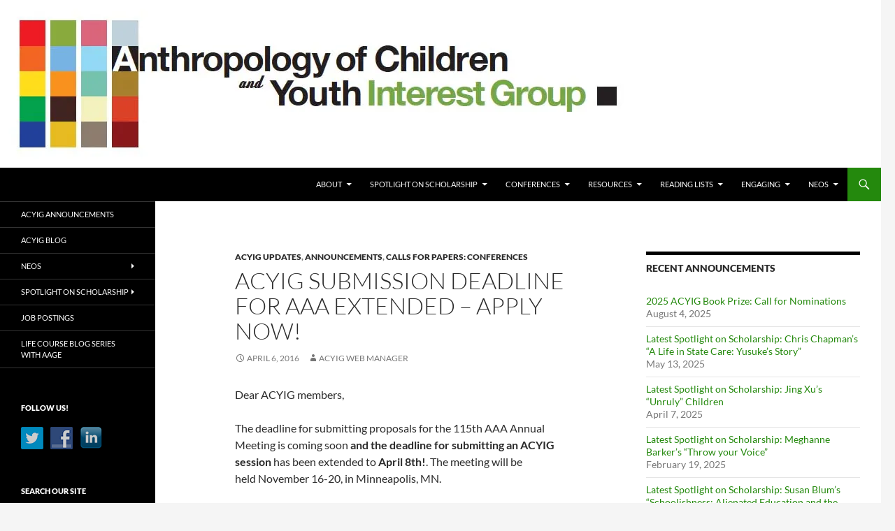

--- FILE ---
content_type: text/html; charset=UTF-8
request_url: https://acyig.americananthro.org/2016/04/06/acyig-submission-deadline-for-aaa-extended-apply-now/
body_size: 14950
content:
<!DOCTYPE html>
<html lang="en-US">
<head>
	<meta charset="UTF-8">
	<meta name="viewport" content="width=device-width, initial-scale=1.0">
	<title>ACYIG Submission Deadline for AAA Extended &#8211; Apply Now! | Anthropology of Children and Youth Interest Group</title>
	<link rel="profile" href="https://gmpg.org/xfn/11">
	<link rel="pingback" href="https://acyig.americananthro.org/xmlrpc.php">
	<meta name='robots' content='max-image-preview:large' />
<link rel='dns-prefetch' href='//www.googletagmanager.com' />
<link rel='dns-prefetch' href='//stats.wp.com' />
<link rel='dns-prefetch' href='//v0.wordpress.com' />
<link rel='preconnect' href='//i0.wp.com' />
<link rel='preconnect' href='//c0.wp.com' />
<link rel="alternate" type="application/rss+xml" title="Anthropology of Children and Youth Interest Group &raquo; Feed" href="https://acyig.americananthro.org/feed/" />
<link rel="alternate" title="oEmbed (JSON)" type="application/json+oembed" href="https://acyig.americananthro.org/wp-json/oembed/1.0/embed?url=https%3A%2F%2Facyig.americananthro.org%2F2016%2F04%2F06%2Facyig-submission-deadline-for-aaa-extended-apply-now%2F" />
<link rel="alternate" title="oEmbed (XML)" type="text/xml+oembed" href="https://acyig.americananthro.org/wp-json/oembed/1.0/embed?url=https%3A%2F%2Facyig.americananthro.org%2F2016%2F04%2F06%2Facyig-submission-deadline-for-aaa-extended-apply-now%2F&#038;format=xml" />
<style id='wp-img-auto-sizes-contain-inline-css'>
img:is([sizes=auto i],[sizes^="auto," i]){contain-intrinsic-size:3000px 1500px}
/*# sourceURL=wp-img-auto-sizes-contain-inline-css */
</style>
<link rel='stylesheet' id='twentyfourteen-jetpack-css' href='https://c0.wp.com/p/jetpack/15.3.1/modules/theme-tools/compat/twentyfourteen.css' media='all' />
<style id='wp-emoji-styles-inline-css'>

	img.wp-smiley, img.emoji {
		display: inline !important;
		border: none !important;
		box-shadow: none !important;
		height: 1em !important;
		width: 1em !important;
		margin: 0 0.07em !important;
		vertical-align: -0.1em !important;
		background: none !important;
		padding: 0 !important;
	}
/*# sourceURL=wp-emoji-styles-inline-css */
</style>
<style id='wp-block-library-inline-css'>
:root{--wp-block-synced-color:#7a00df;--wp-block-synced-color--rgb:122,0,223;--wp-bound-block-color:var(--wp-block-synced-color);--wp-editor-canvas-background:#ddd;--wp-admin-theme-color:#007cba;--wp-admin-theme-color--rgb:0,124,186;--wp-admin-theme-color-darker-10:#006ba1;--wp-admin-theme-color-darker-10--rgb:0,107,160.5;--wp-admin-theme-color-darker-20:#005a87;--wp-admin-theme-color-darker-20--rgb:0,90,135;--wp-admin-border-width-focus:2px}@media (min-resolution:192dpi){:root{--wp-admin-border-width-focus:1.5px}}.wp-element-button{cursor:pointer}:root .has-very-light-gray-background-color{background-color:#eee}:root .has-very-dark-gray-background-color{background-color:#313131}:root .has-very-light-gray-color{color:#eee}:root .has-very-dark-gray-color{color:#313131}:root .has-vivid-green-cyan-to-vivid-cyan-blue-gradient-background{background:linear-gradient(135deg,#00d084,#0693e3)}:root .has-purple-crush-gradient-background{background:linear-gradient(135deg,#34e2e4,#4721fb 50%,#ab1dfe)}:root .has-hazy-dawn-gradient-background{background:linear-gradient(135deg,#faaca8,#dad0ec)}:root .has-subdued-olive-gradient-background{background:linear-gradient(135deg,#fafae1,#67a671)}:root .has-atomic-cream-gradient-background{background:linear-gradient(135deg,#fdd79a,#004a59)}:root .has-nightshade-gradient-background{background:linear-gradient(135deg,#330968,#31cdcf)}:root .has-midnight-gradient-background{background:linear-gradient(135deg,#020381,#2874fc)}:root{--wp--preset--font-size--normal:16px;--wp--preset--font-size--huge:42px}.has-regular-font-size{font-size:1em}.has-larger-font-size{font-size:2.625em}.has-normal-font-size{font-size:var(--wp--preset--font-size--normal)}.has-huge-font-size{font-size:var(--wp--preset--font-size--huge)}.has-text-align-center{text-align:center}.has-text-align-left{text-align:left}.has-text-align-right{text-align:right}.has-fit-text{white-space:nowrap!important}#end-resizable-editor-section{display:none}.aligncenter{clear:both}.items-justified-left{justify-content:flex-start}.items-justified-center{justify-content:center}.items-justified-right{justify-content:flex-end}.items-justified-space-between{justify-content:space-between}.screen-reader-text{border:0;clip-path:inset(50%);height:1px;margin:-1px;overflow:hidden;padding:0;position:absolute;width:1px;word-wrap:normal!important}.screen-reader-text:focus{background-color:#ddd;clip-path:none;color:#444;display:block;font-size:1em;height:auto;left:5px;line-height:normal;padding:15px 23px 14px;text-decoration:none;top:5px;width:auto;z-index:100000}html :where(.has-border-color){border-style:solid}html :where([style*=border-top-color]){border-top-style:solid}html :where([style*=border-right-color]){border-right-style:solid}html :where([style*=border-bottom-color]){border-bottom-style:solid}html :where([style*=border-left-color]){border-left-style:solid}html :where([style*=border-width]){border-style:solid}html :where([style*=border-top-width]){border-top-style:solid}html :where([style*=border-right-width]){border-right-style:solid}html :where([style*=border-bottom-width]){border-bottom-style:solid}html :where([style*=border-left-width]){border-left-style:solid}html :where(img[class*=wp-image-]){height:auto;max-width:100%}:where(figure){margin:0 0 1em}html :where(.is-position-sticky){--wp-admin--admin-bar--position-offset:var(--wp-admin--admin-bar--height,0px)}@media screen and (max-width:600px){html :where(.is-position-sticky){--wp-admin--admin-bar--position-offset:0px}}

/*# sourceURL=wp-block-library-inline-css */
</style><style id='global-styles-inline-css'>
:root{--wp--preset--aspect-ratio--square: 1;--wp--preset--aspect-ratio--4-3: 4/3;--wp--preset--aspect-ratio--3-4: 3/4;--wp--preset--aspect-ratio--3-2: 3/2;--wp--preset--aspect-ratio--2-3: 2/3;--wp--preset--aspect-ratio--16-9: 16/9;--wp--preset--aspect-ratio--9-16: 9/16;--wp--preset--color--black: #000;--wp--preset--color--cyan-bluish-gray: #abb8c3;--wp--preset--color--white: #fff;--wp--preset--color--pale-pink: #f78da7;--wp--preset--color--vivid-red: #cf2e2e;--wp--preset--color--luminous-vivid-orange: #ff6900;--wp--preset--color--luminous-vivid-amber: #fcb900;--wp--preset--color--light-green-cyan: #7bdcb5;--wp--preset--color--vivid-green-cyan: #00d084;--wp--preset--color--pale-cyan-blue: #8ed1fc;--wp--preset--color--vivid-cyan-blue: #0693e3;--wp--preset--color--vivid-purple: #9b51e0;--wp--preset--color--green: #24890d;--wp--preset--color--dark-gray: #2b2b2b;--wp--preset--color--medium-gray: #767676;--wp--preset--color--light-gray: #f5f5f5;--wp--preset--gradient--vivid-cyan-blue-to-vivid-purple: linear-gradient(135deg,rgb(6,147,227) 0%,rgb(155,81,224) 100%);--wp--preset--gradient--light-green-cyan-to-vivid-green-cyan: linear-gradient(135deg,rgb(122,220,180) 0%,rgb(0,208,130) 100%);--wp--preset--gradient--luminous-vivid-amber-to-luminous-vivid-orange: linear-gradient(135deg,rgb(252,185,0) 0%,rgb(255,105,0) 100%);--wp--preset--gradient--luminous-vivid-orange-to-vivid-red: linear-gradient(135deg,rgb(255,105,0) 0%,rgb(207,46,46) 100%);--wp--preset--gradient--very-light-gray-to-cyan-bluish-gray: linear-gradient(135deg,rgb(238,238,238) 0%,rgb(169,184,195) 100%);--wp--preset--gradient--cool-to-warm-spectrum: linear-gradient(135deg,rgb(74,234,220) 0%,rgb(151,120,209) 20%,rgb(207,42,186) 40%,rgb(238,44,130) 60%,rgb(251,105,98) 80%,rgb(254,248,76) 100%);--wp--preset--gradient--blush-light-purple: linear-gradient(135deg,rgb(255,206,236) 0%,rgb(152,150,240) 100%);--wp--preset--gradient--blush-bordeaux: linear-gradient(135deg,rgb(254,205,165) 0%,rgb(254,45,45) 50%,rgb(107,0,62) 100%);--wp--preset--gradient--luminous-dusk: linear-gradient(135deg,rgb(255,203,112) 0%,rgb(199,81,192) 50%,rgb(65,88,208) 100%);--wp--preset--gradient--pale-ocean: linear-gradient(135deg,rgb(255,245,203) 0%,rgb(182,227,212) 50%,rgb(51,167,181) 100%);--wp--preset--gradient--electric-grass: linear-gradient(135deg,rgb(202,248,128) 0%,rgb(113,206,126) 100%);--wp--preset--gradient--midnight: linear-gradient(135deg,rgb(2,3,129) 0%,rgb(40,116,252) 100%);--wp--preset--font-size--small: 13px;--wp--preset--font-size--medium: 20px;--wp--preset--font-size--large: 36px;--wp--preset--font-size--x-large: 42px;--wp--preset--spacing--20: 0.44rem;--wp--preset--spacing--30: 0.67rem;--wp--preset--spacing--40: 1rem;--wp--preset--spacing--50: 1.5rem;--wp--preset--spacing--60: 2.25rem;--wp--preset--spacing--70: 3.38rem;--wp--preset--spacing--80: 5.06rem;--wp--preset--shadow--natural: 6px 6px 9px rgba(0, 0, 0, 0.2);--wp--preset--shadow--deep: 12px 12px 50px rgba(0, 0, 0, 0.4);--wp--preset--shadow--sharp: 6px 6px 0px rgba(0, 0, 0, 0.2);--wp--preset--shadow--outlined: 6px 6px 0px -3px rgb(255, 255, 255), 6px 6px rgb(0, 0, 0);--wp--preset--shadow--crisp: 6px 6px 0px rgb(0, 0, 0);}:where(.is-layout-flex){gap: 0.5em;}:where(.is-layout-grid){gap: 0.5em;}body .is-layout-flex{display: flex;}.is-layout-flex{flex-wrap: wrap;align-items: center;}.is-layout-flex > :is(*, div){margin: 0;}body .is-layout-grid{display: grid;}.is-layout-grid > :is(*, div){margin: 0;}:where(.wp-block-columns.is-layout-flex){gap: 2em;}:where(.wp-block-columns.is-layout-grid){gap: 2em;}:where(.wp-block-post-template.is-layout-flex){gap: 1.25em;}:where(.wp-block-post-template.is-layout-grid){gap: 1.25em;}.has-black-color{color: var(--wp--preset--color--black) !important;}.has-cyan-bluish-gray-color{color: var(--wp--preset--color--cyan-bluish-gray) !important;}.has-white-color{color: var(--wp--preset--color--white) !important;}.has-pale-pink-color{color: var(--wp--preset--color--pale-pink) !important;}.has-vivid-red-color{color: var(--wp--preset--color--vivid-red) !important;}.has-luminous-vivid-orange-color{color: var(--wp--preset--color--luminous-vivid-orange) !important;}.has-luminous-vivid-amber-color{color: var(--wp--preset--color--luminous-vivid-amber) !important;}.has-light-green-cyan-color{color: var(--wp--preset--color--light-green-cyan) !important;}.has-vivid-green-cyan-color{color: var(--wp--preset--color--vivid-green-cyan) !important;}.has-pale-cyan-blue-color{color: var(--wp--preset--color--pale-cyan-blue) !important;}.has-vivid-cyan-blue-color{color: var(--wp--preset--color--vivid-cyan-blue) !important;}.has-vivid-purple-color{color: var(--wp--preset--color--vivid-purple) !important;}.has-black-background-color{background-color: var(--wp--preset--color--black) !important;}.has-cyan-bluish-gray-background-color{background-color: var(--wp--preset--color--cyan-bluish-gray) !important;}.has-white-background-color{background-color: var(--wp--preset--color--white) !important;}.has-pale-pink-background-color{background-color: var(--wp--preset--color--pale-pink) !important;}.has-vivid-red-background-color{background-color: var(--wp--preset--color--vivid-red) !important;}.has-luminous-vivid-orange-background-color{background-color: var(--wp--preset--color--luminous-vivid-orange) !important;}.has-luminous-vivid-amber-background-color{background-color: var(--wp--preset--color--luminous-vivid-amber) !important;}.has-light-green-cyan-background-color{background-color: var(--wp--preset--color--light-green-cyan) !important;}.has-vivid-green-cyan-background-color{background-color: var(--wp--preset--color--vivid-green-cyan) !important;}.has-pale-cyan-blue-background-color{background-color: var(--wp--preset--color--pale-cyan-blue) !important;}.has-vivid-cyan-blue-background-color{background-color: var(--wp--preset--color--vivid-cyan-blue) !important;}.has-vivid-purple-background-color{background-color: var(--wp--preset--color--vivid-purple) !important;}.has-black-border-color{border-color: var(--wp--preset--color--black) !important;}.has-cyan-bluish-gray-border-color{border-color: var(--wp--preset--color--cyan-bluish-gray) !important;}.has-white-border-color{border-color: var(--wp--preset--color--white) !important;}.has-pale-pink-border-color{border-color: var(--wp--preset--color--pale-pink) !important;}.has-vivid-red-border-color{border-color: var(--wp--preset--color--vivid-red) !important;}.has-luminous-vivid-orange-border-color{border-color: var(--wp--preset--color--luminous-vivid-orange) !important;}.has-luminous-vivid-amber-border-color{border-color: var(--wp--preset--color--luminous-vivid-amber) !important;}.has-light-green-cyan-border-color{border-color: var(--wp--preset--color--light-green-cyan) !important;}.has-vivid-green-cyan-border-color{border-color: var(--wp--preset--color--vivid-green-cyan) !important;}.has-pale-cyan-blue-border-color{border-color: var(--wp--preset--color--pale-cyan-blue) !important;}.has-vivid-cyan-blue-border-color{border-color: var(--wp--preset--color--vivid-cyan-blue) !important;}.has-vivid-purple-border-color{border-color: var(--wp--preset--color--vivid-purple) !important;}.has-vivid-cyan-blue-to-vivid-purple-gradient-background{background: var(--wp--preset--gradient--vivid-cyan-blue-to-vivid-purple) !important;}.has-light-green-cyan-to-vivid-green-cyan-gradient-background{background: var(--wp--preset--gradient--light-green-cyan-to-vivid-green-cyan) !important;}.has-luminous-vivid-amber-to-luminous-vivid-orange-gradient-background{background: var(--wp--preset--gradient--luminous-vivid-amber-to-luminous-vivid-orange) !important;}.has-luminous-vivid-orange-to-vivid-red-gradient-background{background: var(--wp--preset--gradient--luminous-vivid-orange-to-vivid-red) !important;}.has-very-light-gray-to-cyan-bluish-gray-gradient-background{background: var(--wp--preset--gradient--very-light-gray-to-cyan-bluish-gray) !important;}.has-cool-to-warm-spectrum-gradient-background{background: var(--wp--preset--gradient--cool-to-warm-spectrum) !important;}.has-blush-light-purple-gradient-background{background: var(--wp--preset--gradient--blush-light-purple) !important;}.has-blush-bordeaux-gradient-background{background: var(--wp--preset--gradient--blush-bordeaux) !important;}.has-luminous-dusk-gradient-background{background: var(--wp--preset--gradient--luminous-dusk) !important;}.has-pale-ocean-gradient-background{background: var(--wp--preset--gradient--pale-ocean) !important;}.has-electric-grass-gradient-background{background: var(--wp--preset--gradient--electric-grass) !important;}.has-midnight-gradient-background{background: var(--wp--preset--gradient--midnight) !important;}.has-small-font-size{font-size: var(--wp--preset--font-size--small) !important;}.has-medium-font-size{font-size: var(--wp--preset--font-size--medium) !important;}.has-large-font-size{font-size: var(--wp--preset--font-size--large) !important;}.has-x-large-font-size{font-size: var(--wp--preset--font-size--x-large) !important;}
/*# sourceURL=global-styles-inline-css */
</style>

<style id='classic-theme-styles-inline-css'>
/*! This file is auto-generated */
.wp-block-button__link{color:#fff;background-color:#32373c;border-radius:9999px;box-shadow:none;text-decoration:none;padding:calc(.667em + 2px) calc(1.333em + 2px);font-size:1.125em}.wp-block-file__button{background:#32373c;color:#fff;text-decoration:none}
/*# sourceURL=/wp-includes/css/classic-themes.min.css */
</style>
<link rel='stylesheet' id='social-widget-css' href='https://acyig.americananthro.org/wp-content/plugins/social-media-widget/social_widget.css?ver=6.9' media='all' />
<link rel='stylesheet' id='dashicons-css' href='https://c0.wp.com/c/6.9/wp-includes/css/dashicons.min.css' media='all' />
<link rel='stylesheet' id='twentyfourteen-lato-css' href='https://acyig.americananthro.org/wp-content/themes/twentyfourteen/fonts/font-lato.css?ver=20230328' media='all' />
<link rel='stylesheet' id='genericons-css' href='https://c0.wp.com/p/jetpack/15.3.1/_inc/genericons/genericons/genericons.css' media='all' />
<link rel='stylesheet' id='twentyfourteen-style-css' href='https://acyig.americananthro.org/wp-content/themes/twentyfourteen/style.css?ver=20251202' media='all' />
<link rel='stylesheet' id='twentyfourteen-block-style-css' href='https://acyig.americananthro.org/wp-content/themes/twentyfourteen/css/blocks.css?ver=20250715' media='all' />
<link rel='stylesheet' id='cn-public-css' href='//acyig.americananthro.org/wp-content/plugins/connections/assets/dist/frontend/style.css?ver=10.4.66-1731540854' media='all' />
<link rel='stylesheet' id='cnt-gridder-css' href='//acyig.americananthro.org/wp-content/plugins/connections-gridder/gridder.min.css?ver=1.4' media='all' />
<link rel='stylesheet' id='cnt-profile-css' href='//acyig.americananthro.org/wp-content/plugins/connections/templates/profile/profile.css?ver=3.0' media='all' />
<link rel='stylesheet' id='cn-brandicons-css' href='//acyig.americananthro.org/wp-content/plugins/connections/assets/vendor/icomoon-brands/style.css?ver=10.4.66' media='all' />
<link rel='stylesheet' id='cn-chosen-css' href='//acyig.americananthro.org/wp-content/plugins/connections/assets/vendor/chosen/chosen.min.css?ver=1.8.7' media='all' />
<script src="https://c0.wp.com/c/6.9/wp-includes/js/jquery/jquery.min.js" id="jquery-core-js"></script>
<script src="https://c0.wp.com/c/6.9/wp-includes/js/jquery/jquery-migrate.min.js" id="jquery-migrate-js"></script>
<script src="https://acyig.americananthro.org/wp-content/themes/twentyfourteen/js/functions.js?ver=20250729" id="twentyfourteen-script-js" defer data-wp-strategy="defer"></script>

<!-- Google tag (gtag.js) snippet added by Site Kit -->
<!-- Google Analytics snippet added by Site Kit -->
<script src="https://www.googletagmanager.com/gtag/js?id=GT-MR2TR4Q" id="google_gtagjs-js" async></script>
<script id="google_gtagjs-js-after">
window.dataLayer = window.dataLayer || [];function gtag(){dataLayer.push(arguments);}
gtag("set","linker",{"domains":["acyig.americananthro.org"]});
gtag("js", new Date());
gtag("set", "developer_id.dZTNiMT", true);
gtag("config", "GT-MR2TR4Q", {"googlesitekit_post_type":"post"});
//# sourceURL=google_gtagjs-js-after
</script>
<link rel="https://api.w.org/" href="https://acyig.americananthro.org/wp-json/" /><link rel="alternate" title="JSON" type="application/json" href="https://acyig.americananthro.org/wp-json/wp/v2/posts/3017" /><link rel="EditURI" type="application/rsd+xml" title="RSD" href="https://acyig.americananthro.org/xmlrpc.php?rsd" />
<meta name="generator" content="WordPress 6.9" />
<link rel="canonical" href="https://acyig.americananthro.org/2016/04/06/acyig-submission-deadline-for-aaa-extended-apply-now/" />
<link rel='shortlink' href='https://acyig.americananthro.org/?p=3017' />
<script>
			jQuery(document).ready(function() {
                                // expand-content-link renamed to expand-cnt-link for compatibility with twentyfourteen theme
				jQuery(".expand-content-link").removeClass("expand-content-link").addClass("expand-cnt-link");
				jQuery(".expand-cnt-link").click(function() {
					jQuery(this).toggleClass("ecf_closed").parent(".exp-col-content-holder").find(".hidden-content").first().stop().slideToggle("slow").css("display","block");
					return false;
				});	
				jQuery(".expand-cnt-link").toggleClass("ecf_closed").parent(".exp-col-content-holder").find(".hidden-content").css("display","none");
			
			//images with no float styles , get floated left
			if(typeof jQuery(".hidden-content > img").attr("float") === "undefined") {
				jQuery(".hidden-content > img:not([class])").addClass("alignleft");
			}
			
			/*
			jQuery(".hidden-content").each(function() {
				if (jQuery(this).find("img").length) {
					var hiddenContentpLength = jQuery(this).find(".hiddenContentp").text().length;
						if( hiddenContentpLength < 200 ) {
							jQuery(this).css("height","150px");
						}
				}
			});
			*/
			
			jQuery(".textwidget > .exp-col-content-holder > .hidden-content > img+p").attr("style","display:inherit !important;");
			
			});
				</script><style>
			.expand-cnt-link { font-weight:bold; display:block; margin-bottom:.5em; }
			.expand-cnt-link:before { font-family: "ecf-icons"; content: "\e601  ";  font-size:16px; }
			.hidden-content { display:block; vertical-align:top}
			.exp-col-content-holder { margin:15px 0px 15px 0 !important; }
			.exp-col-content-holder a { display:inline; }
			.exp-col-content-holder+p, .exp-col-content-holder img+p, .expand-cnt-link+p { display:none !important; }
			.ecf_closed:before { font-family: "ecf-icons"; content: "\e600  ";  font-size:16px; }
			.hiddenContentp { margin:0 !important; }
			.hiddenContentp+p { display:none;}
			.hidden-content img { width:20%; }
			.hidden-content img.alignright { margin-right:0 !important; margin-left:10px; margin-bottom:0px; }
			.hidden-content img.alignleft { margin-left:0 !important; margin-right:10px; margin-bottom:0px; }
			.hidden-content .videoWrapper+p { margin-bottom:0; }
			@font-face {
				font-family: "ecf-icons";
				src: url("fonts/ecf-icons.eot");
			}
			@font-face {
				font-family: "ecf-icons";
				src: url([data-uri]) format("truetype"),
					 url([data-uri]) format("woff");
				font-weight: normal;
				font-style: normal;
			}

			[class^="ecf-icon-"], [class*=" ecf-icon-"] {
				font-family: "ecf-icons";
				speak: none;
				font-style: normal;
				font-weight: normal;
				font-variant: normal;
				text-transform: none;
				line-height: 1;

				/* Better Font Rendering =========== */
				-webkit-font-smoothing: antialiased;
				-moz-osx-font-smoothing: grayscale;
			}
			.videoWrapper {
				position: relative;
				padding-bottom: 56.25%; /* 16:9 */
				padding-top: 25px;
				height: 0;
			}
			.videoWrapper iframe {
				position: absolute;
				top: 0;
				left: 0;
				width: 100%;
				height: 100%;
			}
		</style><meta name="generator" content="Site Kit by Google 1.168.0" />	<style>img#wpstats{display:none}</style>
				<style type="text/css" id="twentyfourteen-header-css">
				.site-title,
		.site-description {
			clip-path: inset(50%);
			position: absolute;
		}
				</style>
		<link rel="icon" href="https://i0.wp.com/acyig.americananthro.org/wp-content/uploads/2020/12/cropped-NEOS-LOGO-OCT-2015-copy-e1608657054384.png?fit=32%2C32&#038;ssl=1" sizes="32x32" />
<link rel="icon" href="https://i0.wp.com/acyig.americananthro.org/wp-content/uploads/2020/12/cropped-NEOS-LOGO-OCT-2015-copy-e1608657054384.png?fit=192%2C192&#038;ssl=1" sizes="192x192" />
<link rel="apple-touch-icon" href="https://i0.wp.com/acyig.americananthro.org/wp-content/uploads/2020/12/cropped-NEOS-LOGO-OCT-2015-copy-e1608657054384.png?fit=180%2C180&#038;ssl=1" />
<meta name="msapplication-TileImage" content="https://i0.wp.com/acyig.americananthro.org/wp-content/uploads/2020/12/cropped-NEOS-LOGO-OCT-2015-copy-e1608657054384.png?fit=270%2C270&#038;ssl=1" />
</head>

<body class="wp-singular post-template-default single single-post postid-3017 single-format-standard wp-embed-responsive wp-theme-twentyfourteen group-blog header-image footer-widgets singular">
<a class="screen-reader-text skip-link" href="#content">
	Skip to content</a>
<div id="page" class="hfeed site">
			<div id="site-header">
		<a href="https://acyig.americananthro.org/" rel="home" >
			<img src="https://acyig.americananthro.org/wp-content/uploads/2014/06/Untitled-1.jpg" width="1260" height="240" alt="Anthropology of Children and Youth Interest Group" srcset="https://i0.wp.com/acyig.americananthro.org/wp-content/uploads/2014/06/Untitled-1.jpg?w=1260&amp;ssl=1 1260w, https://i0.wp.com/acyig.americananthro.org/wp-content/uploads/2014/06/Untitled-1.jpg?resize=300%2C57&amp;ssl=1 300w, https://i0.wp.com/acyig.americananthro.org/wp-content/uploads/2014/06/Untitled-1.jpg?resize=1024%2C195&amp;ssl=1 1024w, https://i0.wp.com/acyig.americananthro.org/wp-content/uploads/2014/06/Untitled-1.jpg?w=948&amp;ssl=1 948w" sizes="(max-width: 1260px) 100vw, 1260px" decoding="async" fetchpriority="high" />		</a>
	</div>
	
	<header id="masthead" class="site-header">
		<div class="header-main">
							<h1 class="site-title"><a href="https://acyig.americananthro.org/" rel="home" >Anthropology of Children and Youth Interest Group</a></h1>
			
			<div class="search-toggle">
				<a href="#search-container" class="screen-reader-text" aria-expanded="false" aria-controls="search-container">
					Search				</a>
			</div>

			<nav id="primary-navigation" class="site-navigation primary-navigation">
				<button class="menu-toggle">Primary Menu</button>
				<div class="menu-primary-menu-container"><ul id="primary-menu" class="nav-menu"><li id="menu-item-4268" class="menu-item menu-item-type-post_type menu-item-object-page menu-item-has-children menu-item-4268"><a href="https://acyig.americananthro.org/about/">About</a>
<ul class="sub-menu">
	<li id="menu-item-4269" class="menu-item menu-item-type-post_type menu-item-object-page menu-item-4269"><a href="https://acyig.americananthro.org/about/acyig-history/">ACYIG History</a></li>
	<li id="menu-item-4270" class="menu-item menu-item-type-post_type menu-item-object-page menu-item-4270"><a href="https://acyig.americananthro.org/about/advisory-board-2/">Advisory Board</a></li>
	<li id="menu-item-4271" class="menu-item menu-item-type-post_type menu-item-object-page menu-item-4271"><a href="https://acyig.americananthro.org/about/acyig-blog-author-agreement/">ACYIG Blog Author Agreement</a></li>
	<li id="menu-item-4272" class="menu-item menu-item-type-post_type menu-item-object-page menu-item-4272"><a href="https://acyig.americananthro.org/about/communications-membership-volunteers/">Communications &#038; Membership Volunteers</a></li>
	<li id="menu-item-4273" class="menu-item menu-item-type-post_type menu-item-object-page menu-item-4273"><a href="https://acyig.americananthro.org/about/join-and-connect/">Join and Connect</a></li>
	<li id="menu-item-4274" class="menu-item menu-item-type-post_type menu-item-object-page menu-item-4274"><a href="https://acyig.americananthro.org/about/acyig-board-documents/">Advisory Board Login</a></li>
</ul>
</li>
<li id="menu-item-5479" class="menu-item menu-item-type-post_type menu-item-object-page menu-item-has-children menu-item-5479"><a href="https://acyig.americananthro.org/spotlight-on-scholarship/">Spotlight on Scholarship</a>
<ul class="sub-menu">
	<li id="menu-item-5480" class="menu-item menu-item-type-post_type menu-item-object-page menu-item-5480"><a href="https://acyig.americananthro.org/spotlight-on-scholarship/spotlight-author-guidelines/">Spotlight on Scholarship Author Guidelines</a></li>
</ul>
</li>
<li id="menu-item-4279" class="menu-item menu-item-type-post_type menu-item-object-page menu-item-has-children menu-item-4279"><a href="https://acyig.americananthro.org/acyic-annual-conference/">Conferences</a>
<ul class="sub-menu">
	<li id="menu-item-4280" class="menu-item menu-item-type-post_type menu-item-object-page menu-item-4280"><a href="https://acyig.americananthro.org/acyic-annual-conference/2020-aaa-meeting/">2020 AAA Meeting</a></li>
	<li id="menu-item-4281" class="menu-item menu-item-type-post_type menu-item-object-page menu-item-4281"><a href="https://acyig.americananthro.org/acyic-annual-conference/acyig-2019-conference/">ACYIG 2019 CONFERENCE</a></li>
	<li id="menu-item-4282" class="menu-item menu-item-type-post_type menu-item-object-page menu-item-has-children menu-item-4282"><a href="https://acyig.americananthro.org/acyic-annual-conference/past-conferences/">Past Conferences</a>
	<ul class="sub-menu">
		<li id="menu-item-4283" class="menu-item menu-item-type-post_type menu-item-object-page menu-item-has-children menu-item-4283"><a href="https://acyig.americananthro.org/acyic-annual-conference/past-conferences/acyig-2015-conference/">ACYIG 2015 Conference</a>
		<ul class="sub-menu">
			<li id="menu-item-4284" class="menu-item menu-item-type-post_type menu-item-object-page menu-item-4284"><a href="https://acyig.americananthro.org/acyic-annual-conference/past-conferences/acyig-2015-conference/acyig-2015-conference-program/">ACYIG 2015 Conference Program</a></li>
		</ul>
</li>
	</ul>
</li>
	<li id="menu-item-4285" class="menu-item menu-item-type-post_type menu-item-object-page menu-item-4285"><a href="https://acyig.americananthro.org/acyic-annual-conference/past-conferences/acyig-2017-conference/">ACYIG 2017 Conference</a></li>
	<li id="menu-item-4286" class="menu-item menu-item-type-post_type menu-item-object-page menu-item-4286"><a href="https://acyig.americananthro.org/acyic-annual-conference/past-conferences/acyig-the-2014-aaa-meeting/">ACYIG @ the 2014 AAA Meeting</a></li>
	<li id="menu-item-4287" class="menu-item menu-item-type-post_type menu-item-object-page menu-item-4287"><a href="https://acyig.americananthro.org/acyic-annual-conference/past-conferences/acyig-the-2017-aaa-meeting/">ACYIG @ the 2017 AAA Meeting</a></li>
	<li id="menu-item-4288" class="menu-item menu-item-type-post_type menu-item-object-page menu-item-4288"><a href="https://acyig.americananthro.org/acyic-annual-conference/past-conferences/acyig-at-the-2015-aaa-meeting/">ACYIG at the 2015 AAA Meeting</a></li>
	<li id="menu-item-4289" class="menu-item menu-item-type-post_type menu-item-object-page menu-item-4289"><a href="https://acyig.americananthro.org/acyic-annual-conference/past-conferences/acyig-the-2016-aaa-meeting/">ACYIG @ the 2016 AAA Meeting</a></li>
</ul>
</li>
<li id="menu-item-4290" class="menu-item menu-item-type-post_type menu-item-object-page menu-item-has-children menu-item-4290"><a href="https://acyig.americananthro.org/resources/">Resources</a>
<ul class="sub-menu">
	<li id="menu-item-4291" class="menu-item menu-item-type-post_type menu-item-object-page menu-item-4291"><a href="https://acyig.americananthro.org/resources/members/">Ask the Expert</a></li>
	<li id="menu-item-4292" class="menu-item menu-item-type-post_type menu-item-object-page menu-item-4292"><a href="https://acyig.americananthro.org/resources/resources-advocacy/">Advocacy</a></li>
	<li id="menu-item-4293" class="menu-item menu-item-type-post_type menu-item-object-page menu-item-4293"><a href="https://acyig.americananthro.org/resources/children-in-the-news/">Children in the news</a></li>
	<li id="menu-item-4294" class="menu-item menu-item-type-post_type menu-item-object-page menu-item-4294"><a href="https://acyig.americananthro.org/resources/education/">Education &#038; Training</a></li>
	<li id="menu-item-4295" class="menu-item menu-item-type-post_type menu-item-object-page menu-item-4295"><a href="https://acyig.americananthro.org/resources/films/">Film &#038; Video</a></li>
	<li id="menu-item-4296" class="menu-item menu-item-type-post_type menu-item-object-page menu-item-4296"><a href="https://acyig.americananthro.org/resources/resources-scholarly/">Journals</a></li>
</ul>
</li>
<li id="menu-item-4297" class="menu-item menu-item-type-post_type menu-item-object-page menu-item-has-children menu-item-4297"><a href="https://acyig.americananthro.org/resources/reading-lists/">Reading Lists</a>
<ul class="sub-menu">
	<li id="menu-item-4298" class="menu-item menu-item-type-post_type menu-item-object-page menu-item-4298"><a href="https://acyig.americananthro.org/resources/reading-lists/teaching-resources/">Introductory Readings</a></li>
	<li id="menu-item-4299" class="menu-item menu-item-type-post_type menu-item-object-page menu-item-4299"><a href="https://acyig.americananthro.org/resources/reading-lists/topical-readings/">Topical Readings</a></li>
	<li id="menu-item-4300" class="menu-item menu-item-type-post_type menu-item-object-page menu-item-4300"><a href="https://acyig.americananthro.org/resources/childhood-related-websites/">Relevant Websites</a></li>
	<li id="menu-item-4301" class="menu-item menu-item-type-post_type menu-item-object-page menu-item-4301"><a href="https://acyig.americananthro.org/resources/syllabi/">Syllabi</a></li>
</ul>
</li>
<li id="menu-item-4302" class="menu-item menu-item-type-post_type menu-item-object-page menu-item-has-children menu-item-4302"><a href="https://acyig.americananthro.org/engaging/">Engaging</a>
<ul class="sub-menu">
	<li id="menu-item-4303" class="menu-item menu-item-type-post_type menu-item-object-page menu-item-4303"><a href="https://acyig.americananthro.org/engaging/how-to-submit/">How to submit</a></li>
	<li id="menu-item-4304" class="menu-item menu-item-type-post_type menu-item-object-page menu-item-4304"><a href="https://acyig.americananthro.org/engaging/acyig-blog/">ACYIG Blog</a></li>
	<li id="menu-item-4305" class="menu-item menu-item-type-post_type menu-item-object-page menu-item-4305"><a href="https://acyig.americananthro.org/engaging/acyig-announcements/">ACYIG Announcements</a></li>
	<li id="menu-item-4306" class="menu-item menu-item-type-post_type menu-item-object-page menu-item-4306"><a href="https://acyig.americananthro.org/engaging/job-postings/">Job postings</a></li>
	<li id="menu-item-4307" class="menu-item menu-item-type-post_type menu-item-object-page menu-item-4307"><a href="https://acyig.americananthro.org/engaging/calls-for-papers-conferences-posts/">Calls for Papers: Conferences posts</a></li>
</ul>
</li>
<li id="menu-item-4308" class="menu-item menu-item-type-post_type menu-item-object-page menu-item-has-children menu-item-4308"><a href="https://acyig.americananthro.org/neos/">NEOS</a>
<ul class="sub-menu">
	<li id="menu-item-4532" class="menu-item menu-item-type-post_type menu-item-object-page menu-item-4532"><a href="https://acyig.americananthro.org/neos/about-neos-2/">About NEOS</a></li>
	<li id="menu-item-4311" class="menu-item menu-item-type-post_type menu-item-object-page menu-item-4311"><a href="https://acyig.americananthro.org/neos/author_guidelines_and_agreements/">Author Guidelines and Agreements</a></li>
	<li id="menu-item-6946" class="menu-item menu-item-type-post_type menu-item-object-page menu-item-6946"><a href="https://acyig.americananthro.org/neosvol17iss1sp25/">NEOS Current Issue: Volume 17, Issue 1, Spring 2025</a></li>
	<li id="menu-item-4309" class="menu-item menu-item-type-post_type menu-item-object-page menu-item-4309"><a href="https://acyig.americananthro.org/neos/archived-issues/">Archived Issues</a></li>
	<li id="menu-item-6376" class="menu-item menu-item-type-post_type menu-item-object-page menu-item-6376"><a href="https://acyig.americananthro.org/neos/editorial-board/">NEOS Editorial Board</a></li>
</ul>
</li>
</ul></div>			</nav>
		</div>

		<div id="search-container" class="search-box-wrapper hide">
			<div class="search-box">
				<form role="search" method="get" class="search-form" action="https://acyig.americananthro.org/">
				<label>
					<span class="screen-reader-text">Search for:</span>
					<input type="search" class="search-field" placeholder="Search &hellip;" value="" name="s" />
				</label>
				<input type="submit" class="search-submit" value="Search" />
			</form>			</div>
		</div>
	</header><!-- #masthead -->

	<div id="main" class="site-main">

	<div id="primary" class="content-area">
		<div id="content" class="site-content" role="main">
			
<article id="post-3017" class="post-3017 post type-post status-publish format-standard hentry category-acyig-updates category-announcements category-call-for-papers-conferences">
	
	<header class="entry-header">
				<div class="entry-meta">
			<span class="cat-links"><a href="https://acyig.americananthro.org/category/acyig-updates/" rel="category tag">ACYIG Updates</a>, <a href="https://acyig.americananthro.org/category/announcements/" rel="category tag">Announcements</a>, <a href="https://acyig.americananthro.org/category/call-for-papers-conferences/" rel="category tag">Calls for Papers: Conferences</a></span>
		</div>
			<h1 class="entry-title">ACYIG Submission Deadline for AAA Extended &#8211; Apply Now!</h1>
		<div class="entry-meta">
			<span class="entry-date"><a href="https://acyig.americananthro.org/2016/04/06/acyig-submission-deadline-for-aaa-extended-apply-now/" rel="bookmark"><time class="entry-date" datetime="2016-04-06T13:55:07-04:00">April 6, 2016</time></a></span> <span class="byline"><span class="author vcard"><a class="url fn n" href="https://acyig.americananthro.org/author/admin/" rel="author">ACYIG Web Manager</a></span></span>		</div><!-- .entry-meta -->
	</header><!-- .entry-header -->

		<div class="entry-content">
		<p>Dear ACYIG members,</p>
<p>The deadline for submitting proposals for the 115th AAA Annual Meeting is coming soon <strong>and the deadline for submitting an ACYIG session</strong> has been extended to <strong><span data-term="goog_2090149429">April 8th</span>!</strong>. The meeting will be held <span data-term="goog_2090149430">November 16-20</span>, in Minneapolis, MN.<span id="more-3017"></span></p>
<p>This year, ACYIG may INVITE one session. This session will receive the &#8220;Invited by ACYIG&#8221; tagline in the AAA program.</p>
<p>We are now soliciting proposed sessions for ACYIG invited status.</p>
<p><strong>For consideration, please submit your session proposal to both Heather Rae-Espinoza and Jaymelee Kim (</strong><a href="mailto:Heather.Rae-Espinoza@csulb.edu" target="_blank">Heather.Rae-Espinoza@csulb.edu</a> and <a href="mailto:kim@findlay.edu" target="_blank">kim@findlay.edu</a><strong>) by <span data-term="goog_2090149431">Friday, April 8th, 2016</span>.</strong></p>
<p>Session proposals must include the following information:</p>
<ul>
<li>Session title</li>
<li>Name, affiliation, and email of Session Organizer</li>
<li>Session abstract (no more than 500 words)</li>
<li>Names, affiliations, emails, and paper titles for all session members</li>
<li>Name(s) and affiliation(s) of discussant(s), if applicable</li>
</ul>
<p>Decisions will be made by <span data-term="goog_2090149432">April 12th</span>.</p>
<blockquote><p>The AAA&#8217;s call for papers follows:</p>
<p>The 115<sup>th</sup> Annual Meeting theme, ‘Evidence, Accident, Discovery’, raises issues central to debates within both anthropology and politics in a neoliberal, climate-changing, social media-networked era: What counts as evidence? What does evidence count for? What are the underlying causes and foreseeability of violence and catastrophes? How is misfortune interpreted, and causality, attributed in cases of humanly-preventable harm? And in the give and take of relationships on which anthropological evidence typically depends, Who gets to claim that they discovered something? We welcome proposals that debate these and other questions stimulated by the conference theme, in the opportunity that our annual meeting provides for “big tent” debate.</p></blockquote>
	</div><!-- .entry-content -->
	
	</article><!-- #post-3017 -->
		<nav class="navigation post-navigation">
		<h1 class="screen-reader-text">
			Post navigation		</h1>
		<div class="nav-links">
			<a href="https://acyig.americananthro.org/2016/04/06/youth-circulations-new-blog-2/" rel="prev"><span class="meta-nav">Previous Post</span>Youth Circulations &#8211; New Blog</a><a href="https://acyig.americananthro.org/2016/04/06/growing-old-and-growing-up-teaching-and-learning-about-death/" rel="next"><span class="meta-nav">Next Post</span>Growing old and growing up: Teaching and learning about death</a>			</div><!-- .nav-links -->
		</nav><!-- .navigation -->
				</div><!-- #content -->
	</div><!-- #primary -->

<div id="content-sidebar" class="content-sidebar widget-area" role="complementary">
	
		<aside id="recent-posts-3" class="widget widget_recent_entries">
		<h1 class="widget-title">Recent Announcements</h1><nav aria-label="Recent Announcements">
		<ul>
											<li>
					<a href="https://acyig.americananthro.org/2025/08/04/2025-acyig-book-prize-call-for-nominations/">2025 ACYIG Book Prize: Call for Nominations</a>
											<span class="post-date">August 4, 2025</span>
									</li>
											<li>
					<a href="https://acyig.americananthro.org/2025/05/13/latest-spotlight-on-scholarship-chris-chapmans-a-life-in-state-care-yusukes-story/">Latest Spotlight on Scholarship: Chris Chapman&#8217;s &#8220;A Life in State Care: Yusuke’s Story&#8221;</a>
											<span class="post-date">May 13, 2025</span>
									</li>
											<li>
					<a href="https://acyig.americananthro.org/2025/04/07/latest-spotlight-on-scholarship-jing-xus-unruly-children/">Latest Spotlight on Scholarship: Jing Xu&#8217;s &#8220;Unruly&#8221; Children</a>
											<span class="post-date">April 7, 2025</span>
									</li>
											<li>
					<a href="https://acyig.americananthro.org/2025/02/19/latest-spotlight-on-scholarship-meghanne-barkers-throw-your-voice/">Latest Spotlight on Scholarship: Meghanne Barker&#8217;s &#8220;Throw your Voice&#8221;</a>
											<span class="post-date">February 19, 2025</span>
									</li>
											<li>
					<a href="https://acyig.americananthro.org/2025/01/16/latest-spotlight-on-scholarship-susan-blums-schoolishness-alienated-education-and-the-quest-for-authentic-joyful-learning/">Latest Spotlight on Scholarship: Susan Blum&#8217;s &#8220;Schoolishness: Alienated Education and the Quest for Authentic, Joyful Learning&#8221;</a>
											<span class="post-date">January 16, 2025</span>
									</li>
											<li>
					<a href="https://acyig.americananthro.org/2024/12/02/latest-spotlight-on-scholarship-junehui-ahns-between-self-and-community-childrens-personhood-in-a-globalized-south-korea/">Latest Spotlight on Scholarship: Junehui Ahn&#8217;s &#8220;Between Self and Community: Children&#8217;s Personhood in a Globalized South Korea&#8221;</a>
											<span class="post-date">December 2, 2024</span>
									</li>
											<li>
					<a href="https://acyig.americananthro.org/2024/07/18/john-bock-memorial/">John Bock Memorial</a>
											<span class="post-date">July 18, 2024</span>
									</li>
											<li>
					<a href="https://acyig.americananthro.org/2024/07/01/newest-issue-of-neos-building-blocks-of-knowledge-investigating-education-learning-and-knowing-in-children-and-youth/">Newest issue of NEOS: Building Blocks of Knowledge: Investigating Education, Learning and Knowing in Children and Youth</a>
											<span class="post-date">July 1, 2024</span>
									</li>
											<li>
					<a href="https://acyig.americananthro.org/2024/02/02/6381/">Announcing ACYIG&#8217;s Inaugural book prize winner&#8230;</a>
											<span class="post-date">February 2, 2024</span>
									</li>
											<li>
					<a href="https://acyig.americananthro.org/2024/01/16/latest-spotlight-on-scholarship-funk-et-al-on-how-sweet-potatoes-can-replace-teddy-bears-in-child-development/">Latest Spotlight on Scholarship: Funk et al. on how sweet potatoes can replace teddy bears in child development</a>
											<span class="post-date">January 16, 2024</span>
									</li>
					</ul>

		</nav></aside></div><!-- #content-sidebar -->
<div id="secondary">
	
		<nav class="navigation site-navigation secondary-navigation">
		<div class="menu-acyig-news-events-container"><ul id="menu-acyig-news-events" class="menu"><li id="menu-item-3376" class="menu-item menu-item-type-taxonomy menu-item-object-category current-post-ancestor current-menu-parent current-post-parent menu-item-3376"><a href="https://acyig.americananthro.org/category/announcements/">ACYIG Announcements</a></li>
<li id="menu-item-2946" class="menu-item menu-item-type-taxonomy menu-item-object-category menu-item-2946"><a href="https://acyig.americananthro.org/category/acyig-blog/">ACYIG Blog</a></li>
<li id="menu-item-4529" class="menu-item menu-item-type-post_type menu-item-object-page menu-item-has-children menu-item-4529"><a href="https://acyig.americananthro.org/neos/">NEOS</a>
<ul class="sub-menu">
	<li id="menu-item-4543" class="menu-item menu-item-type-post_type menu-item-object-page menu-item-4543"><a href="https://acyig.americananthro.org/neos/about-neos-2/">About NEOS</a></li>
	<li id="menu-item-4545" class="menu-item menu-item-type-post_type menu-item-object-page menu-item-4545"><a href="https://acyig.americananthro.org/neos/author_guidelines_and_agreements/">Author Guidelines and Agreements</a></li>
	<li id="menu-item-6947" class="menu-item menu-item-type-post_type menu-item-object-page menu-item-6947"><a href="https://acyig.americananthro.org/neosvol17iss1sp25/">NEOS Current Issue: Volume 17, Issue 1, Spring 2025</a></li>
	<li id="menu-item-4544" class="menu-item menu-item-type-post_type menu-item-object-page menu-item-4544"><a href="https://acyig.americananthro.org/neos/archived-issues/">Archived Issues</a></li>
	<li id="menu-item-6375" class="menu-item menu-item-type-post_type menu-item-object-page menu-item-6375"><a href="https://acyig.americananthro.org/neos/editorial-board/">NEOS Editorial Board</a></li>
</ul>
</li>
<li id="menu-item-5481" class="menu-item menu-item-type-post_type menu-item-object-page menu-item-has-children menu-item-5481"><a href="https://acyig.americananthro.org/spotlight-on-scholarship/">Spotlight on Scholarship</a>
<ul class="sub-menu">
	<li id="menu-item-5482" class="menu-item menu-item-type-post_type menu-item-object-page menu-item-5482"><a href="https://acyig.americananthro.org/spotlight-on-scholarship/spotlight-author-guidelines/">Spotlight on Scholarship Author Guidelines</a></li>
</ul>
</li>
<li id="menu-item-2947" class="menu-item menu-item-type-taxonomy menu-item-object-category menu-item-2947"><a href="https://acyig.americananthro.org/category/jobs/">Job Postings</a></li>
<li id="menu-item-3055" class="menu-item menu-item-type-taxonomy menu-item-object-category menu-item-3055"><a href="https://acyig.americananthro.org/category/crn_lifecourse/">Life Course Blog Series with AAGE</a></li>
</ul></div>	</nav>
	
		<div id="primary-sidebar" class="primary-sidebar widget-area" role="complementary">
		<aside id="social-widget-5" class="widget Social_Widget"><h1 class="widget-title">Follow Us!</h1><div class="socialmedia-buttons smw_left"><a href="https://twitter.com/ACYIG_AAA" rel="nofollow" target="_blank"><img width="32" height="32" src="https://acyig.americananthro.org/wp-content/plugins/social-media-widget/images/default/32/twitter.png" 
				alt="Follow Us on Twitter" 
				title="Follow Us on Twitter" style="opacity: 0.8; -moz-opacity: 0.8;" class="fade" /></a><a href="https://www.facebook.com/ACYIG" rel="nofollow" target="_blank"><img width="32" height="32" src="https://acyig.americananthro.org/wp-content/plugins/social-media-widget/images/default/32/facebook.png" 
				alt="Follow Us on Facebook" 
				title="Follow Us on Facebook" style="opacity: 0.8; -moz-opacity: 0.8;" class="fade" /></a><a href="https://www.linkedin.com/groups/Anthropology-Children-Youth-Interest-Group-3107699?gid=3107699" rel="nofollow" target="_blank"><img width="32" height="32" src="https://acyig.americananthro.org/wp-content/plugins/social-media-widget/images/default/32/linkedin.png" 
				alt="Follow Us on LinkedIn" 
				title="Follow Us on LinkedIn" style="opacity: 0.8; -moz-opacity: 0.8;" class="fade" /></a></div></aside><aside id="search-3" class="widget widget_search"><h1 class="widget-title">Search Our Site</h1><form role="search" method="get" class="search-form" action="https://acyig.americananthro.org/">
				<label>
					<span class="screen-reader-text">Search for:</span>
					<input type="search" class="search-field" placeholder="Search &hellip;" value="" name="s" />
				</label>
				<input type="submit" class="search-submit" value="Search" />
			</form></aside><aside id="archives-3" class="widget widget_archive"><h1 class="widget-title">Blog Archive</h1><nav aria-label="Blog Archive">
			<ul>
					<li><a href='https://acyig.americananthro.org/2025/08/'>August 2025</a></li>
	<li><a href='https://acyig.americananthro.org/2025/05/'>May 2025</a></li>
	<li><a href='https://acyig.americananthro.org/2025/04/'>April 2025</a></li>
	<li><a href='https://acyig.americananthro.org/2025/02/'>February 2025</a></li>
	<li><a href='https://acyig.americananthro.org/2025/01/'>January 2025</a></li>
	<li><a href='https://acyig.americananthro.org/2024/12/'>December 2024</a></li>
	<li><a href='https://acyig.americananthro.org/2024/07/'>July 2024</a></li>
	<li><a href='https://acyig.americananthro.org/2024/02/'>February 2024</a></li>
	<li><a href='https://acyig.americananthro.org/2024/01/'>January 2024</a></li>
	<li><a href='https://acyig.americananthro.org/2023/12/'>December 2023</a></li>
	<li><a href='https://acyig.americananthro.org/2023/11/'>November 2023</a></li>
	<li><a href='https://acyig.americananthro.org/2023/10/'>October 2023</a></li>
	<li><a href='https://acyig.americananthro.org/2023/08/'>August 2023</a></li>
	<li><a href='https://acyig.americananthro.org/2023/07/'>July 2023</a></li>
	<li><a href='https://acyig.americananthro.org/2023/06/'>June 2023</a></li>
	<li><a href='https://acyig.americananthro.org/2023/05/'>May 2023</a></li>
	<li><a href='https://acyig.americananthro.org/2023/04/'>April 2023</a></li>
	<li><a href='https://acyig.americananthro.org/2022/08/'>August 2022</a></li>
	<li><a href='https://acyig.americananthro.org/2022/05/'>May 2022</a></li>
	<li><a href='https://acyig.americananthro.org/2022/01/'>January 2022</a></li>
	<li><a href='https://acyig.americananthro.org/2021/11/'>November 2021</a></li>
	<li><a href='https://acyig.americananthro.org/2021/06/'>June 2021</a></li>
	<li><a href='https://acyig.americananthro.org/2021/05/'>May 2021</a></li>
	<li><a href='https://acyig.americananthro.org/2021/04/'>April 2021</a></li>
	<li><a href='https://acyig.americananthro.org/2021/01/'>January 2021</a></li>
	<li><a href='https://acyig.americananthro.org/2020/07/'>July 2020</a></li>
	<li><a href='https://acyig.americananthro.org/2020/04/'>April 2020</a></li>
	<li><a href='https://acyig.americananthro.org/2020/03/'>March 2020</a></li>
	<li><a href='https://acyig.americananthro.org/2020/02/'>February 2020</a></li>
	<li><a href='https://acyig.americananthro.org/2019/10/'>October 2019</a></li>
	<li><a href='https://acyig.americananthro.org/2019/09/'>September 2019</a></li>
	<li><a href='https://acyig.americananthro.org/2019/08/'>August 2019</a></li>
	<li><a href='https://acyig.americananthro.org/2019/06/'>June 2019</a></li>
	<li><a href='https://acyig.americananthro.org/2019/03/'>March 2019</a></li>
	<li><a href='https://acyig.americananthro.org/2019/02/'>February 2019</a></li>
	<li><a href='https://acyig.americananthro.org/2019/01/'>January 2019</a></li>
	<li><a href='https://acyig.americananthro.org/2018/12/'>December 2018</a></li>
	<li><a href='https://acyig.americananthro.org/2018/11/'>November 2018</a></li>
	<li><a href='https://acyig.americananthro.org/2018/10/'>October 2018</a></li>
	<li><a href='https://acyig.americananthro.org/2018/09/'>September 2018</a></li>
	<li><a href='https://acyig.americananthro.org/2018/08/'>August 2018</a></li>
	<li><a href='https://acyig.americananthro.org/2018/07/'>July 2018</a></li>
	<li><a href='https://acyig.americananthro.org/2018/06/'>June 2018</a></li>
	<li><a href='https://acyig.americananthro.org/2018/05/'>May 2018</a></li>
	<li><a href='https://acyig.americananthro.org/2018/03/'>March 2018</a></li>
	<li><a href='https://acyig.americananthro.org/2018/02/'>February 2018</a></li>
	<li><a href='https://acyig.americananthro.org/2018/01/'>January 2018</a></li>
	<li><a href='https://acyig.americananthro.org/2017/12/'>December 2017</a></li>
	<li><a href='https://acyig.americananthro.org/2017/11/'>November 2017</a></li>
	<li><a href='https://acyig.americananthro.org/2017/10/'>October 2017</a></li>
	<li><a href='https://acyig.americananthro.org/2017/09/'>September 2017</a></li>
	<li><a href='https://acyig.americananthro.org/2017/08/'>August 2017</a></li>
	<li><a href='https://acyig.americananthro.org/2017/07/'>July 2017</a></li>
	<li><a href='https://acyig.americananthro.org/2017/06/'>June 2017</a></li>
	<li><a href='https://acyig.americananthro.org/2017/03/'>March 2017</a></li>
	<li><a href='https://acyig.americananthro.org/2017/02/'>February 2017</a></li>
	<li><a href='https://acyig.americananthro.org/2017/01/'>January 2017</a></li>
	<li><a href='https://acyig.americananthro.org/2016/12/'>December 2016</a></li>
	<li><a href='https://acyig.americananthro.org/2016/11/'>November 2016</a></li>
	<li><a href='https://acyig.americananthro.org/2016/10/'>October 2016</a></li>
	<li><a href='https://acyig.americananthro.org/2016/09/'>September 2016</a></li>
	<li><a href='https://acyig.americananthro.org/2016/08/'>August 2016</a></li>
	<li><a href='https://acyig.americananthro.org/2016/07/'>July 2016</a></li>
	<li><a href='https://acyig.americananthro.org/2016/06/'>June 2016</a></li>
	<li><a href='https://acyig.americananthro.org/2016/05/'>May 2016</a></li>
	<li><a href='https://acyig.americananthro.org/2016/04/'>April 2016</a></li>
	<li><a href='https://acyig.americananthro.org/2016/03/'>March 2016</a></li>
	<li><a href='https://acyig.americananthro.org/2016/02/'>February 2016</a></li>
	<li><a href='https://acyig.americananthro.org/2016/01/'>January 2016</a></li>
	<li><a href='https://acyig.americananthro.org/2015/12/'>December 2015</a></li>
	<li><a href='https://acyig.americananthro.org/2015/11/'>November 2015</a></li>
	<li><a href='https://acyig.americananthro.org/2015/10/'>October 2015</a></li>
	<li><a href='https://acyig.americananthro.org/2015/09/'>September 2015</a></li>
	<li><a href='https://acyig.americananthro.org/2015/08/'>August 2015</a></li>
	<li><a href='https://acyig.americananthro.org/2015/07/'>July 2015</a></li>
	<li><a href='https://acyig.americananthro.org/2015/06/'>June 2015</a></li>
	<li><a href='https://acyig.americananthro.org/2015/05/'>May 2015</a></li>
	<li><a href='https://acyig.americananthro.org/2015/04/'>April 2015</a></li>
	<li><a href='https://acyig.americananthro.org/2015/03/'>March 2015</a></li>
	<li><a href='https://acyig.americananthro.org/2015/02/'>February 2015</a></li>
	<li><a href='https://acyig.americananthro.org/2015/01/'>January 2015</a></li>
	<li><a href='https://acyig.americananthro.org/2014/12/'>December 2014</a></li>
	<li><a href='https://acyig.americananthro.org/2014/11/'>November 2014</a></li>
	<li><a href='https://acyig.americananthro.org/2014/10/'>October 2014</a></li>
	<li><a href='https://acyig.americananthro.org/2014/09/'>September 2014</a></li>
	<li><a href='https://acyig.americananthro.org/2014/08/'>August 2014</a></li>
	<li><a href='https://acyig.americananthro.org/2014/07/'>July 2014</a></li>
	<li><a href='https://acyig.americananthro.org/2014/06/'>June 2014</a></li>
	<li><a href='https://acyig.americananthro.org/2014/05/'>May 2014</a></li>
	<li><a href='https://acyig.americananthro.org/2014/04/'>April 2014</a></li>
	<li><a href='https://acyig.americananthro.org/2014/03/'>March 2014</a></li>
	<li><a href='https://acyig.americananthro.org/2014/02/'>February 2014</a></li>
	<li><a href='https://acyig.americananthro.org/2014/01/'>January 2014</a></li>
	<li><a href='https://acyig.americananthro.org/2013/12/'>December 2013</a></li>
	<li><a href='https://acyig.americananthro.org/2013/11/'>November 2013</a></li>
	<li><a href='https://acyig.americananthro.org/2013/10/'>October 2013</a></li>
	<li><a href='https://acyig.americananthro.org/2013/09/'>September 2013</a></li>
	<li><a href='https://acyig.americananthro.org/2013/08/'>August 2013</a></li>
	<li><a href='https://acyig.americananthro.org/2013/07/'>July 2013</a></li>
			</ul>

			</nav></aside>	</div><!-- #primary-sidebar -->
	</div><!-- #secondary -->

		</div><!-- #main -->

		<footer id="colophon" class="site-footer">

			
<div id="supplementary">
	<div id="footer-sidebar" class="footer-sidebar widget-area" role="complementary">
		<aside id="text-4" class="widget widget_text"><h1 class="widget-title">Please note</h1>			<div class="textwidget">Announcements are provided for informational purposes for the benefit of ACYIG members and colleagues. ACYIG cannot guarantee the information provided via other organizations and individuals, and does not necessarily endorse any claims expressed here or in links provided.  </div>
		</aside>	</div><!-- #footer-sidebar -->
</div><!-- #supplementary -->

			<div class="site-info">
												<a href="https://wordpress.org/" class="imprint">
					Proudly powered by WordPress				</a>
			</div><!-- .site-info -->
		</footer><!-- #colophon -->
	</div><!-- #page -->

	<script type="speculationrules">
{"prefetch":[{"source":"document","where":{"and":[{"href_matches":"/*"},{"not":{"href_matches":["/wp-*.php","/wp-admin/*","/wp-content/uploads/*","/wp-content/*","/wp-content/plugins/*","/wp-content/themes/twentyfourteen/*","/*\\?(.+)"]}},{"not":{"selector_matches":"a[rel~=\"nofollow\"]"}},{"not":{"selector_matches":".no-prefetch, .no-prefetch a"}}]},"eagerness":"conservative"}]}
</script>
<script src="//acyig.americananthro.org/wp-content/plugins/connections/assets/vendor/picturefill/picturefill.min.js?ver=3.0.2" id="picturefill-js"></script>
<script src="https://c0.wp.com/c/6.9/wp-includes/js/imagesloaded.min.js" id="imagesloaded-js"></script>
<script src="https://c0.wp.com/c/6.9/wp-includes/js/masonry.min.js" id="masonry-js"></script>
<script src="https://c0.wp.com/c/6.9/wp-includes/js/jquery/jquery.masonry.min.js" id="jquery-masonry-js"></script>
<script id="jetpack-stats-js-before">
_stq = window._stq || [];
_stq.push([ "view", JSON.parse("{\"v\":\"ext\",\"blog\":\"195951104\",\"post\":\"3017\",\"tz\":\"-5\",\"srv\":\"acyig.americananthro.org\",\"j\":\"1:15.3.1\"}") ]);
_stq.push([ "clickTrackerInit", "195951104", "3017" ]);
//# sourceURL=jetpack-stats-js-before
</script>
<script src="https://stats.wp.com/e-202601.js" id="jetpack-stats-js" defer data-wp-strategy="defer"></script>
<script id="wp-emoji-settings" type="application/json">
{"baseUrl":"https://s.w.org/images/core/emoji/17.0.2/72x72/","ext":".png","svgUrl":"https://s.w.org/images/core/emoji/17.0.2/svg/","svgExt":".svg","source":{"concatemoji":"https://acyig.americananthro.org/wp-includes/js/wp-emoji-release.min.js?ver=6.9"}}
</script>
<script type="module">
/*! This file is auto-generated */
const a=JSON.parse(document.getElementById("wp-emoji-settings").textContent),o=(window._wpemojiSettings=a,"wpEmojiSettingsSupports"),s=["flag","emoji"];function i(e){try{var t={supportTests:e,timestamp:(new Date).valueOf()};sessionStorage.setItem(o,JSON.stringify(t))}catch(e){}}function c(e,t,n){e.clearRect(0,0,e.canvas.width,e.canvas.height),e.fillText(t,0,0);t=new Uint32Array(e.getImageData(0,0,e.canvas.width,e.canvas.height).data);e.clearRect(0,0,e.canvas.width,e.canvas.height),e.fillText(n,0,0);const a=new Uint32Array(e.getImageData(0,0,e.canvas.width,e.canvas.height).data);return t.every((e,t)=>e===a[t])}function p(e,t){e.clearRect(0,0,e.canvas.width,e.canvas.height),e.fillText(t,0,0);var n=e.getImageData(16,16,1,1);for(let e=0;e<n.data.length;e++)if(0!==n.data[e])return!1;return!0}function u(e,t,n,a){switch(t){case"flag":return n(e,"\ud83c\udff3\ufe0f\u200d\u26a7\ufe0f","\ud83c\udff3\ufe0f\u200b\u26a7\ufe0f")?!1:!n(e,"\ud83c\udde8\ud83c\uddf6","\ud83c\udde8\u200b\ud83c\uddf6")&&!n(e,"\ud83c\udff4\udb40\udc67\udb40\udc62\udb40\udc65\udb40\udc6e\udb40\udc67\udb40\udc7f","\ud83c\udff4\u200b\udb40\udc67\u200b\udb40\udc62\u200b\udb40\udc65\u200b\udb40\udc6e\u200b\udb40\udc67\u200b\udb40\udc7f");case"emoji":return!a(e,"\ud83e\u1fac8")}return!1}function f(e,t,n,a){let r;const o=(r="undefined"!=typeof WorkerGlobalScope&&self instanceof WorkerGlobalScope?new OffscreenCanvas(300,150):document.createElement("canvas")).getContext("2d",{willReadFrequently:!0}),s=(o.textBaseline="top",o.font="600 32px Arial",{});return e.forEach(e=>{s[e]=t(o,e,n,a)}),s}function r(e){var t=document.createElement("script");t.src=e,t.defer=!0,document.head.appendChild(t)}a.supports={everything:!0,everythingExceptFlag:!0},new Promise(t=>{let n=function(){try{var e=JSON.parse(sessionStorage.getItem(o));if("object"==typeof e&&"number"==typeof e.timestamp&&(new Date).valueOf()<e.timestamp+604800&&"object"==typeof e.supportTests)return e.supportTests}catch(e){}return null}();if(!n){if("undefined"!=typeof Worker&&"undefined"!=typeof OffscreenCanvas&&"undefined"!=typeof URL&&URL.createObjectURL&&"undefined"!=typeof Blob)try{var e="postMessage("+f.toString()+"("+[JSON.stringify(s),u.toString(),c.toString(),p.toString()].join(",")+"));",a=new Blob([e],{type:"text/javascript"});const r=new Worker(URL.createObjectURL(a),{name:"wpTestEmojiSupports"});return void(r.onmessage=e=>{i(n=e.data),r.terminate(),t(n)})}catch(e){}i(n=f(s,u,c,p))}t(n)}).then(e=>{for(const n in e)a.supports[n]=e[n],a.supports.everything=a.supports.everything&&a.supports[n],"flag"!==n&&(a.supports.everythingExceptFlag=a.supports.everythingExceptFlag&&a.supports[n]);var t;a.supports.everythingExceptFlag=a.supports.everythingExceptFlag&&!a.supports.flag,a.supports.everything||((t=a.source||{}).concatemoji?r(t.concatemoji):t.wpemoji&&t.twemoji&&(r(t.twemoji),r(t.wpemoji)))});
//# sourceURL=https://acyig.americananthro.org/wp-includes/js/wp-emoji-loader.min.js
</script>
</body>
</html>

<!-- Dynamic page generated in 0.328 seconds. -->
<!-- Cached page generated by WP-Super-Cache on 2026-01-02 13:07:48 -->

<!-- Compression = gzip -->